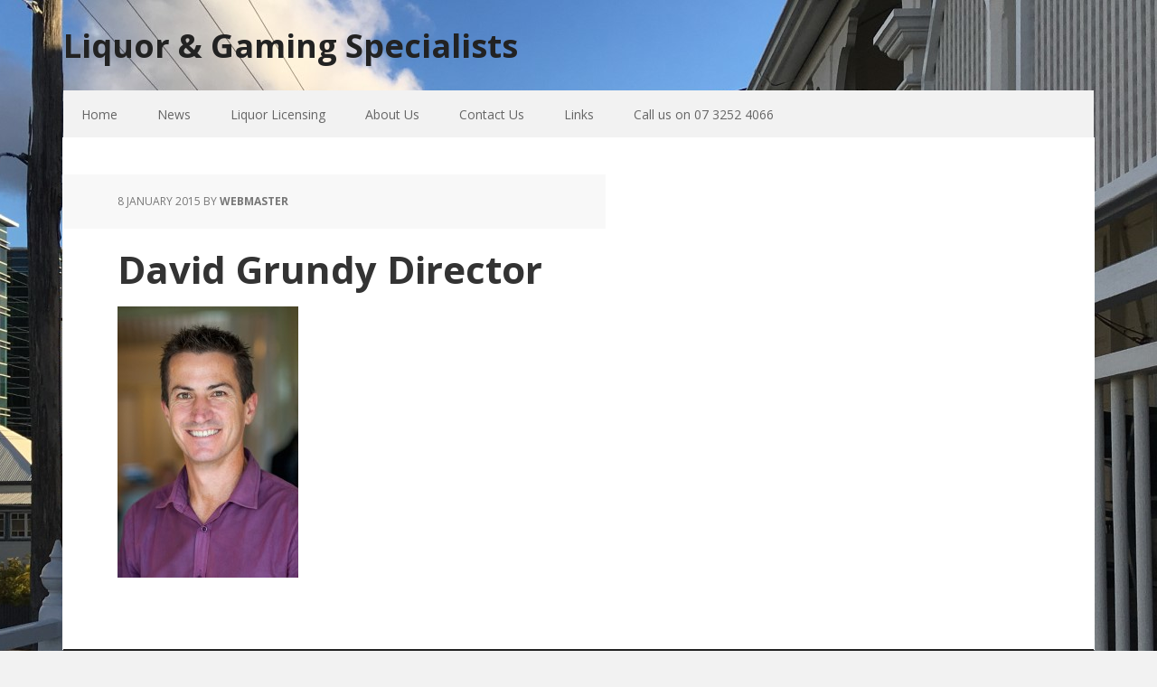

--- FILE ---
content_type: text/html; charset=UTF-8
request_url: https://liquorlicencequeensland.com.au/about-us/david-grundy-director/
body_size: 8513
content:
<!DOCTYPE html>
<html lang="en-US">
<head >
<meta charset="UTF-8" />
<meta name="viewport" content="width=device-width, initial-scale=1" />
<meta name='robots' content='index, follow, max-image-preview:large, max-snippet:-1, max-video-preview:-1' />
	<style>img:is([sizes="auto" i], [sizes^="auto," i]) { contain-intrinsic-size: 3000px 1500px }</style>
	
			<style type="text/css">
				.slide-excerpt { width: 30%; }
				.slide-excerpt { top: 0; }
				.slide-excerpt { left: 0; }
				.flexslider { max-width: 1140px; max-height: 445px; }
				.slide-image { max-height: 445px; }
			</style>
	<!-- This site is optimized with the Yoast SEO plugin v24.5 - https://yoast.com/wordpress/plugins/seo/ -->
	<title>David Grundy Director - Liquor &amp; Gaming Specialists</title>
	<link rel="canonical" href="https://liquorlicencequeensland.com.au/about-us/david-grundy-director/" />
	<meta property="og:locale" content="en_US" />
	<meta property="og:type" content="article" />
	<meta property="og:title" content="David Grundy Director - Liquor &amp; Gaming Specialists" />
	<meta property="og:url" content="https://liquorlicencequeensland.com.au/about-us/david-grundy-director/" />
	<meta property="og:site_name" content="Liquor &amp; Gaming Specialists" />
	<meta property="article:publisher" content="https://www.facebook.com/pages/Liquor-Gaming-Specialists/318244691589456" />
	<meta property="article:modified_time" content="2015-01-07T23:08:46+00:00" />
	<meta property="og:image" content="https://liquorlicencequeensland.com.au/about-us/david-grundy-director" />
	<meta property="og:image:width" content="1064" />
	<meta property="og:image:height" content="1600" />
	<meta property="og:image:type" content="image/jpeg" />
	<meta name="twitter:card" content="summary_large_image" />
	<meta name="twitter:site" content="@_mattj" />
	<script type="application/ld+json" class="yoast-schema-graph">{"@context":"https://schema.org","@graph":[{"@type":"WebPage","@id":"https://liquorlicencequeensland.com.au/about-us/david-grundy-director/","url":"https://liquorlicencequeensland.com.au/about-us/david-grundy-director/","name":"David Grundy Director - Liquor &amp; Gaming Specialists","isPartOf":{"@id":"https://liquorlicencequeensland.com.au/#website"},"primaryImageOfPage":{"@id":"https://liquorlicencequeensland.com.au/about-us/david-grundy-director/#primaryimage"},"image":{"@id":"https://liquorlicencequeensland.com.au/about-us/david-grundy-director/#primaryimage"},"thumbnailUrl":"https://liquorlicencequeensland.com.au/wp-content/uploads/2015/01/David-Grundy-Director.jpg","datePublished":"2015-01-07T22:56:18+00:00","dateModified":"2015-01-07T23:08:46+00:00","breadcrumb":{"@id":"https://liquorlicencequeensland.com.au/about-us/david-grundy-director/#breadcrumb"},"inLanguage":"en-US","potentialAction":[{"@type":"ReadAction","target":["https://liquorlicencequeensland.com.au/about-us/david-grundy-director/"]}]},{"@type":"ImageObject","inLanguage":"en-US","@id":"https://liquorlicencequeensland.com.au/about-us/david-grundy-director/#primaryimage","url":"https://liquorlicencequeensland.com.au/wp-content/uploads/2015/01/David-Grundy-Director.jpg","contentUrl":"https://liquorlicencequeensland.com.au/wp-content/uploads/2015/01/David-Grundy-Director.jpg","width":1064,"height":1600,"caption":"David Grundy Director of Liquor & Gaming Specialists"},{"@type":"BreadcrumbList","@id":"https://liquorlicencequeensland.com.au/about-us/david-grundy-director/#breadcrumb","itemListElement":[{"@type":"ListItem","position":1,"name":"Home","item":"https://liquorlicencequeensland.com.au/"},{"@type":"ListItem","position":2,"name":"About Liquor &#038; Gaming Specialists","item":"https://liquorlicencequeensland.com.au/about-us/"},{"@type":"ListItem","position":3,"name":"David Grundy Director"}]},{"@type":"WebSite","@id":"https://liquorlicencequeensland.com.au/#website","url":"https://liquorlicencequeensland.com.au/","name":"Liquor &amp; Gaming Specialists","description":"Queensland Liquor Licence Applications, Transfers and Compliance","potentialAction":[{"@type":"SearchAction","target":{"@type":"EntryPoint","urlTemplate":"https://liquorlicencequeensland.com.au/?s={search_term_string}"},"query-input":{"@type":"PropertyValueSpecification","valueRequired":true,"valueName":"search_term_string"}}],"inLanguage":"en-US"}]}</script>
	<!-- / Yoast SEO plugin. -->


<link rel='dns-prefetch' href='//fonts.googleapis.com' />
<link rel="alternate" type="application/rss+xml" title="Liquor &amp; Gaming Specialists &raquo; Feed" href="https://liquorlicencequeensland.com.au/feed/" />
<link rel="alternate" type="application/rss+xml" title="Liquor &amp; Gaming Specialists &raquo; Comments Feed" href="https://liquorlicencequeensland.com.au/comments/feed/" />
<link rel="alternate" type="application/rss+xml" title="Liquor &amp; Gaming Specialists &raquo; David Grundy Director Comments Feed" href="https://liquorlicencequeensland.com.au/about-us/david-grundy-director/feed/" />
<script type="text/javascript">
/* <![CDATA[ */
window._wpemojiSettings = {"baseUrl":"https:\/\/s.w.org\/images\/core\/emoji\/15.0.3\/72x72\/","ext":".png","svgUrl":"https:\/\/s.w.org\/images\/core\/emoji\/15.0.3\/svg\/","svgExt":".svg","source":{"concatemoji":"https:\/\/liquorlicencequeensland.com.au\/wp-includes\/js\/wp-emoji-release.min.js?ver=6.7.4"}};
/*! This file is auto-generated */
!function(i,n){var o,s,e;function c(e){try{var t={supportTests:e,timestamp:(new Date).valueOf()};sessionStorage.setItem(o,JSON.stringify(t))}catch(e){}}function p(e,t,n){e.clearRect(0,0,e.canvas.width,e.canvas.height),e.fillText(t,0,0);var t=new Uint32Array(e.getImageData(0,0,e.canvas.width,e.canvas.height).data),r=(e.clearRect(0,0,e.canvas.width,e.canvas.height),e.fillText(n,0,0),new Uint32Array(e.getImageData(0,0,e.canvas.width,e.canvas.height).data));return t.every(function(e,t){return e===r[t]})}function u(e,t,n){switch(t){case"flag":return n(e,"\ud83c\udff3\ufe0f\u200d\u26a7\ufe0f","\ud83c\udff3\ufe0f\u200b\u26a7\ufe0f")?!1:!n(e,"\ud83c\uddfa\ud83c\uddf3","\ud83c\uddfa\u200b\ud83c\uddf3")&&!n(e,"\ud83c\udff4\udb40\udc67\udb40\udc62\udb40\udc65\udb40\udc6e\udb40\udc67\udb40\udc7f","\ud83c\udff4\u200b\udb40\udc67\u200b\udb40\udc62\u200b\udb40\udc65\u200b\udb40\udc6e\u200b\udb40\udc67\u200b\udb40\udc7f");case"emoji":return!n(e,"\ud83d\udc26\u200d\u2b1b","\ud83d\udc26\u200b\u2b1b")}return!1}function f(e,t,n){var r="undefined"!=typeof WorkerGlobalScope&&self instanceof WorkerGlobalScope?new OffscreenCanvas(300,150):i.createElement("canvas"),a=r.getContext("2d",{willReadFrequently:!0}),o=(a.textBaseline="top",a.font="600 32px Arial",{});return e.forEach(function(e){o[e]=t(a,e,n)}),o}function t(e){var t=i.createElement("script");t.src=e,t.defer=!0,i.head.appendChild(t)}"undefined"!=typeof Promise&&(o="wpEmojiSettingsSupports",s=["flag","emoji"],n.supports={everything:!0,everythingExceptFlag:!0},e=new Promise(function(e){i.addEventListener("DOMContentLoaded",e,{once:!0})}),new Promise(function(t){var n=function(){try{var e=JSON.parse(sessionStorage.getItem(o));if("object"==typeof e&&"number"==typeof e.timestamp&&(new Date).valueOf()<e.timestamp+604800&&"object"==typeof e.supportTests)return e.supportTests}catch(e){}return null}();if(!n){if("undefined"!=typeof Worker&&"undefined"!=typeof OffscreenCanvas&&"undefined"!=typeof URL&&URL.createObjectURL&&"undefined"!=typeof Blob)try{var e="postMessage("+f.toString()+"("+[JSON.stringify(s),u.toString(),p.toString()].join(",")+"));",r=new Blob([e],{type:"text/javascript"}),a=new Worker(URL.createObjectURL(r),{name:"wpTestEmojiSupports"});return void(a.onmessage=function(e){c(n=e.data),a.terminate(),t(n)})}catch(e){}c(n=f(s,u,p))}t(n)}).then(function(e){for(var t in e)n.supports[t]=e[t],n.supports.everything=n.supports.everything&&n.supports[t],"flag"!==t&&(n.supports.everythingExceptFlag=n.supports.everythingExceptFlag&&n.supports[t]);n.supports.everythingExceptFlag=n.supports.everythingExceptFlag&&!n.supports.flag,n.DOMReady=!1,n.readyCallback=function(){n.DOMReady=!0}}).then(function(){return e}).then(function(){var e;n.supports.everything||(n.readyCallback(),(e=n.source||{}).concatemoji?t(e.concatemoji):e.wpemoji&&e.twemoji&&(t(e.twemoji),t(e.wpemoji)))}))}((window,document),window._wpemojiSettings);
/* ]]> */
</script>
<link rel='stylesheet' id='genesis-blocks-style-css-css' href='https://liquorlicencequeensland.com.au/wp-content/plugins/genesis-blocks/dist/style-blocks.build.css?ver=1740885169' type='text/css' media='all' />
<link rel='stylesheet' id='executive-pro-theme-css' href='https://liquorlicencequeensland.com.au/wp-content/themes/executive-pro/style.css?ver=3.1.2' type='text/css' media='all' />
<style id='wp-emoji-styles-inline-css' type='text/css'>

	img.wp-smiley, img.emoji {
		display: inline !important;
		border: none !important;
		box-shadow: none !important;
		height: 1em !important;
		width: 1em !important;
		margin: 0 0.07em !important;
		vertical-align: -0.1em !important;
		background: none !important;
		padding: 0 !important;
	}
</style>
<link rel='stylesheet' id='wp-block-library-css' href='https://liquorlicencequeensland.com.au/wp-includes/css/dist/block-library/style.min.css?ver=6.7.4' type='text/css' media='all' />
<style id='classic-theme-styles-inline-css' type='text/css'>
/*! This file is auto-generated */
.wp-block-button__link{color:#fff;background-color:#32373c;border-radius:9999px;box-shadow:none;text-decoration:none;padding:calc(.667em + 2px) calc(1.333em + 2px);font-size:1.125em}.wp-block-file__button{background:#32373c;color:#fff;text-decoration:none}
</style>
<style id='global-styles-inline-css' type='text/css'>
:root{--wp--preset--aspect-ratio--square: 1;--wp--preset--aspect-ratio--4-3: 4/3;--wp--preset--aspect-ratio--3-4: 3/4;--wp--preset--aspect-ratio--3-2: 3/2;--wp--preset--aspect-ratio--2-3: 2/3;--wp--preset--aspect-ratio--16-9: 16/9;--wp--preset--aspect-ratio--9-16: 9/16;--wp--preset--color--black: #000000;--wp--preset--color--cyan-bluish-gray: #abb8c3;--wp--preset--color--white: #ffffff;--wp--preset--color--pale-pink: #f78da7;--wp--preset--color--vivid-red: #cf2e2e;--wp--preset--color--luminous-vivid-orange: #ff6900;--wp--preset--color--luminous-vivid-amber: #fcb900;--wp--preset--color--light-green-cyan: #7bdcb5;--wp--preset--color--vivid-green-cyan: #00d084;--wp--preset--color--pale-cyan-blue: #8ed1fc;--wp--preset--color--vivid-cyan-blue: #0693e3;--wp--preset--color--vivid-purple: #9b51e0;--wp--preset--gradient--vivid-cyan-blue-to-vivid-purple: linear-gradient(135deg,rgba(6,147,227,1) 0%,rgb(155,81,224) 100%);--wp--preset--gradient--light-green-cyan-to-vivid-green-cyan: linear-gradient(135deg,rgb(122,220,180) 0%,rgb(0,208,130) 100%);--wp--preset--gradient--luminous-vivid-amber-to-luminous-vivid-orange: linear-gradient(135deg,rgba(252,185,0,1) 0%,rgba(255,105,0,1) 100%);--wp--preset--gradient--luminous-vivid-orange-to-vivid-red: linear-gradient(135deg,rgba(255,105,0,1) 0%,rgb(207,46,46) 100%);--wp--preset--gradient--very-light-gray-to-cyan-bluish-gray: linear-gradient(135deg,rgb(238,238,238) 0%,rgb(169,184,195) 100%);--wp--preset--gradient--cool-to-warm-spectrum: linear-gradient(135deg,rgb(74,234,220) 0%,rgb(151,120,209) 20%,rgb(207,42,186) 40%,rgb(238,44,130) 60%,rgb(251,105,98) 80%,rgb(254,248,76) 100%);--wp--preset--gradient--blush-light-purple: linear-gradient(135deg,rgb(255,206,236) 0%,rgb(152,150,240) 100%);--wp--preset--gradient--blush-bordeaux: linear-gradient(135deg,rgb(254,205,165) 0%,rgb(254,45,45) 50%,rgb(107,0,62) 100%);--wp--preset--gradient--luminous-dusk: linear-gradient(135deg,rgb(255,203,112) 0%,rgb(199,81,192) 50%,rgb(65,88,208) 100%);--wp--preset--gradient--pale-ocean: linear-gradient(135deg,rgb(255,245,203) 0%,rgb(182,227,212) 50%,rgb(51,167,181) 100%);--wp--preset--gradient--electric-grass: linear-gradient(135deg,rgb(202,248,128) 0%,rgb(113,206,126) 100%);--wp--preset--gradient--midnight: linear-gradient(135deg,rgb(2,3,129) 0%,rgb(40,116,252) 100%);--wp--preset--font-size--small: 13px;--wp--preset--font-size--medium: 20px;--wp--preset--font-size--large: 36px;--wp--preset--font-size--x-large: 42px;--wp--preset--spacing--20: 0.44rem;--wp--preset--spacing--30: 0.67rem;--wp--preset--spacing--40: 1rem;--wp--preset--spacing--50: 1.5rem;--wp--preset--spacing--60: 2.25rem;--wp--preset--spacing--70: 3.38rem;--wp--preset--spacing--80: 5.06rem;--wp--preset--shadow--natural: 6px 6px 9px rgba(0, 0, 0, 0.2);--wp--preset--shadow--deep: 12px 12px 50px rgba(0, 0, 0, 0.4);--wp--preset--shadow--sharp: 6px 6px 0px rgba(0, 0, 0, 0.2);--wp--preset--shadow--outlined: 6px 6px 0px -3px rgba(255, 255, 255, 1), 6px 6px rgba(0, 0, 0, 1);--wp--preset--shadow--crisp: 6px 6px 0px rgba(0, 0, 0, 1);}:where(.is-layout-flex){gap: 0.5em;}:where(.is-layout-grid){gap: 0.5em;}body .is-layout-flex{display: flex;}.is-layout-flex{flex-wrap: wrap;align-items: center;}.is-layout-flex > :is(*, div){margin: 0;}body .is-layout-grid{display: grid;}.is-layout-grid > :is(*, div){margin: 0;}:where(.wp-block-columns.is-layout-flex){gap: 2em;}:where(.wp-block-columns.is-layout-grid){gap: 2em;}:where(.wp-block-post-template.is-layout-flex){gap: 1.25em;}:where(.wp-block-post-template.is-layout-grid){gap: 1.25em;}.has-black-color{color: var(--wp--preset--color--black) !important;}.has-cyan-bluish-gray-color{color: var(--wp--preset--color--cyan-bluish-gray) !important;}.has-white-color{color: var(--wp--preset--color--white) !important;}.has-pale-pink-color{color: var(--wp--preset--color--pale-pink) !important;}.has-vivid-red-color{color: var(--wp--preset--color--vivid-red) !important;}.has-luminous-vivid-orange-color{color: var(--wp--preset--color--luminous-vivid-orange) !important;}.has-luminous-vivid-amber-color{color: var(--wp--preset--color--luminous-vivid-amber) !important;}.has-light-green-cyan-color{color: var(--wp--preset--color--light-green-cyan) !important;}.has-vivid-green-cyan-color{color: var(--wp--preset--color--vivid-green-cyan) !important;}.has-pale-cyan-blue-color{color: var(--wp--preset--color--pale-cyan-blue) !important;}.has-vivid-cyan-blue-color{color: var(--wp--preset--color--vivid-cyan-blue) !important;}.has-vivid-purple-color{color: var(--wp--preset--color--vivid-purple) !important;}.has-black-background-color{background-color: var(--wp--preset--color--black) !important;}.has-cyan-bluish-gray-background-color{background-color: var(--wp--preset--color--cyan-bluish-gray) !important;}.has-white-background-color{background-color: var(--wp--preset--color--white) !important;}.has-pale-pink-background-color{background-color: var(--wp--preset--color--pale-pink) !important;}.has-vivid-red-background-color{background-color: var(--wp--preset--color--vivid-red) !important;}.has-luminous-vivid-orange-background-color{background-color: var(--wp--preset--color--luminous-vivid-orange) !important;}.has-luminous-vivid-amber-background-color{background-color: var(--wp--preset--color--luminous-vivid-amber) !important;}.has-light-green-cyan-background-color{background-color: var(--wp--preset--color--light-green-cyan) !important;}.has-vivid-green-cyan-background-color{background-color: var(--wp--preset--color--vivid-green-cyan) !important;}.has-pale-cyan-blue-background-color{background-color: var(--wp--preset--color--pale-cyan-blue) !important;}.has-vivid-cyan-blue-background-color{background-color: var(--wp--preset--color--vivid-cyan-blue) !important;}.has-vivid-purple-background-color{background-color: var(--wp--preset--color--vivid-purple) !important;}.has-black-border-color{border-color: var(--wp--preset--color--black) !important;}.has-cyan-bluish-gray-border-color{border-color: var(--wp--preset--color--cyan-bluish-gray) !important;}.has-white-border-color{border-color: var(--wp--preset--color--white) !important;}.has-pale-pink-border-color{border-color: var(--wp--preset--color--pale-pink) !important;}.has-vivid-red-border-color{border-color: var(--wp--preset--color--vivid-red) !important;}.has-luminous-vivid-orange-border-color{border-color: var(--wp--preset--color--luminous-vivid-orange) !important;}.has-luminous-vivid-amber-border-color{border-color: var(--wp--preset--color--luminous-vivid-amber) !important;}.has-light-green-cyan-border-color{border-color: var(--wp--preset--color--light-green-cyan) !important;}.has-vivid-green-cyan-border-color{border-color: var(--wp--preset--color--vivid-green-cyan) !important;}.has-pale-cyan-blue-border-color{border-color: var(--wp--preset--color--pale-cyan-blue) !important;}.has-vivid-cyan-blue-border-color{border-color: var(--wp--preset--color--vivid-cyan-blue) !important;}.has-vivid-purple-border-color{border-color: var(--wp--preset--color--vivid-purple) !important;}.has-vivid-cyan-blue-to-vivid-purple-gradient-background{background: var(--wp--preset--gradient--vivid-cyan-blue-to-vivid-purple) !important;}.has-light-green-cyan-to-vivid-green-cyan-gradient-background{background: var(--wp--preset--gradient--light-green-cyan-to-vivid-green-cyan) !important;}.has-luminous-vivid-amber-to-luminous-vivid-orange-gradient-background{background: var(--wp--preset--gradient--luminous-vivid-amber-to-luminous-vivid-orange) !important;}.has-luminous-vivid-orange-to-vivid-red-gradient-background{background: var(--wp--preset--gradient--luminous-vivid-orange-to-vivid-red) !important;}.has-very-light-gray-to-cyan-bluish-gray-gradient-background{background: var(--wp--preset--gradient--very-light-gray-to-cyan-bluish-gray) !important;}.has-cool-to-warm-spectrum-gradient-background{background: var(--wp--preset--gradient--cool-to-warm-spectrum) !important;}.has-blush-light-purple-gradient-background{background: var(--wp--preset--gradient--blush-light-purple) !important;}.has-blush-bordeaux-gradient-background{background: var(--wp--preset--gradient--blush-bordeaux) !important;}.has-luminous-dusk-gradient-background{background: var(--wp--preset--gradient--luminous-dusk) !important;}.has-pale-ocean-gradient-background{background: var(--wp--preset--gradient--pale-ocean) !important;}.has-electric-grass-gradient-background{background: var(--wp--preset--gradient--electric-grass) !important;}.has-midnight-gradient-background{background: var(--wp--preset--gradient--midnight) !important;}.has-small-font-size{font-size: var(--wp--preset--font-size--small) !important;}.has-medium-font-size{font-size: var(--wp--preset--font-size--medium) !important;}.has-large-font-size{font-size: var(--wp--preset--font-size--large) !important;}.has-x-large-font-size{font-size: var(--wp--preset--font-size--x-large) !important;}
:where(.wp-block-post-template.is-layout-flex){gap: 1.25em;}:where(.wp-block-post-template.is-layout-grid){gap: 1.25em;}
:where(.wp-block-columns.is-layout-flex){gap: 2em;}:where(.wp-block-columns.is-layout-grid){gap: 2em;}
:root :where(.wp-block-pullquote){font-size: 1.5em;line-height: 1.6;}
</style>
<link rel='stylesheet' id='font-awesome-four-css' href='https://liquorlicencequeensland.com.au/wp-content/plugins/font-awesome-4-menus/css/font-awesome.min.css?ver=4.7.0' type='text/css' media='all' />
<link rel='stylesheet' id='social-widget-css' href='https://liquorlicencequeensland.com.au/wp-content/plugins/social-media-widget/social_widget.css?ver=6.7.4' type='text/css' media='all' />
<link rel='stylesheet' id='wp-live-chat-support-css' href='https://liquorlicencequeensland.com.au/wp-content/plugins/wp-live-chat-support/public/css/wplc-plugin-public.css?ver=10.0.15' type='text/css' media='all' />
<link rel='stylesheet' id='dashicons-css' href='https://liquorlicencequeensland.com.au/wp-includes/css/dashicons.min.css?ver=6.7.4' type='text/css' media='all' />
<link rel='stylesheet' id='google-font-css' href='//fonts.googleapis.com/css?family=Open+Sans%3A400italic%2C700italic%2C400%2C700&#038;ver=3.1.2' type='text/css' media='all' />
<link rel='stylesheet' id='slider_styles-css' href='https://liquorlicencequeensland.com.au/wp-content/plugins/genesis-responsive-slider/assets/style.css?ver=1.0.1' type='text/css' media='all' />
<script type="text/javascript" src="https://liquorlicencequeensland.com.au/wp-includes/js/jquery/jquery.min.js?ver=3.7.1" id="jquery-core-js"></script>
<script type="text/javascript" src="https://liquorlicencequeensland.com.au/wp-includes/js/jquery/jquery-migrate.min.js?ver=3.4.1" id="jquery-migrate-js"></script>
<script type="text/javascript" src="https://liquorlicencequeensland.com.au/wp-content/themes/executive-pro/js/responsive-menu.js?ver=1.0.0" id="executive-responsive-menu-js"></script>
<link rel="https://api.w.org/" href="https://liquorlicencequeensland.com.au/wp-json/" /><link rel="alternate" title="JSON" type="application/json" href="https://liquorlicencequeensland.com.au/wp-json/wp/v2/media/999" /><link rel="EditURI" type="application/rsd+xml" title="RSD" href="https://liquorlicencequeensland.com.au/xmlrpc.php?rsd" />
<meta name="generator" content="WordPress 6.7.4" />
<link rel='shortlink' href='https://liquorlicencequeensland.com.au/?p=999' />
<link rel="alternate" title="oEmbed (JSON)" type="application/json+oembed" href="https://liquorlicencequeensland.com.au/wp-json/oembed/1.0/embed?url=https%3A%2F%2Fliquorlicencequeensland.com.au%2Fabout-us%2Fdavid-grundy-director%2F" />
<link rel="alternate" title="oEmbed (XML)" type="text/xml+oembed" href="https://liquorlicencequeensland.com.au/wp-json/oembed/1.0/embed?url=https%3A%2F%2Fliquorlicencequeensland.com.au%2Fabout-us%2Fdavid-grundy-director%2F&#038;format=xml" />
<link rel="icon" href="https://liquorlicencequeensland.com.au/wp-content/themes/executive-pro/images/favicon.ico" />
<link rel="pingback" href="https://liquorlicencequeensland.com.au/xmlrpc.php" />
<!-- Facebook Pixel Code -->
<script>
!function(f,b,e,v,n,t,s){if(f.fbq)return;n=f.fbq=function(){n.callMethod?
n.callMethod.apply(n,arguments):n.queue.push(arguments)};if(!f._fbq)f._fbq=n;
n.push=n;n.loaded=!0;n.version='2.0';n.queue=[];t=b.createElement(e);t.async=!0;
t.src=v;s=b.getElementsByTagName(e)[0];s.parentNode.insertBefore(t,s)}(window,
document,'script','https://connect.facebook.net/en_US/fbevents.js');
fbq('init', '179180949152077');
fbq('track', 'PageView');
</script>
<noscript><img height="1" width="1" style="display:none"
src="https://www.facebook.com/tr?id=179180949152077&ev=PageView&noscript=1"
/></noscript>
<!-- DO NOT MODIFY -->
<!-- End Facebook Pixel Code -->
<script>
  (function(i,s,o,g,r,a,m){i['GoogleAnalyticsObject']=r;i[r]=i[r]||function(){
  (i[r].q=i[r].q||[]).push(arguments)},i[r].l=1*new Date();a=s.createElement(o),
  m=s.getElementsByTagName(o)[0];a.async=1;a.src=g;m.parentNode.insertBefore(a,m)
  })(window,document,'script','https://www.google-analytics.com/analytics.js','ga');

  ga('create', 'UA-2449321-6', 'auto');
  ga('send', 'pageview');

</script><style type="text/css" id="custom-background-css">
body.custom-background { background-image: url("https://lgs.net.au/wp-content/uploads/2016/06/LGS-office-cityscape-Large.jpg"); background-position: center top; background-size: auto; background-repeat: no-repeat; background-attachment: fixed; }
</style>
			<style type="text/css" id="wp-custom-css">
			th.gsurvey-likert-row-label:first-of-type {
	width: 45%!important;
}
th.strathpine-table:first-of-type {
	width: 33%!important;
}
ol.roman-list {
    list-style-type: lower-roman;
}		</style>
		</head>
<body class="attachment attachment-template-default attachmentid-999 attachment-jpeg custom-background custom-header header-full-width full-width-content genesis-breadcrumbs-hidden genesis-footer-widgets-visible"><div id="fb-root"></div>
<script>(function(d, s, id) {
  var js, fjs = d.getElementsByTagName(s)[0];
  if (d.getElementById(id)) return;
  js = d.createElement(s); js.id = id;
  js.src = "//connect.facebook.net/en_GB/sdk.js#xfbml=1&version=v2.6";
  fjs.parentNode.insertBefore(js, fjs);
}(document, 'script', 'facebook-jssdk'));</script><div class="site-container"><header class="site-header"><div class="wrap"><div class="title-area"><p class="site-title"><a href="https://liquorlicencequeensland.com.au/">Liquor &amp; Gaming Specialists</a></p></div></div></header><nav class="nav-primary" aria-label="Main"><div class="wrap"><ul id="menu-primary-menu" class="menu genesis-nav-menu menu-primary"><li id="menu-item-233" class="menu-item menu-item-type-custom menu-item-object-custom menu-item-home menu-item-233"><a href="http://liquorlicencequeensland.com.au"><span >Home</span></a></li>
<li id="menu-item-21" class="menu-item menu-item-type-taxonomy menu-item-object-category menu-item-21"><a href="https://liquorlicencequeensland.com.au/news/"><span >News</span></a></li>
<li id="menu-item-19" class="menu-item menu-item-type-post_type menu-item-object-page menu-item-has-children menu-item-19"><a href="https://liquorlicencequeensland.com.au/services/"><span >Liquor Licensing</span></a>
<ul class="sub-menu">
	<li id="menu-item-1873" class="menu-item menu-item-type-post_type menu-item-object-page menu-item-1873"><a href="https://liquorlicencequeensland.com.au/minors-on-premises/"><span >Minors on Licensed Premises in Queensland</span></a></li>
	<li id="menu-item-1655" class="menu-item menu-item-type-post_type menu-item-object-page menu-item-1655"><a href="https://liquorlicencequeensland.com.au/services/approved-extended-hours/"><span >Extended Trading Hours for Licensed Premises</span></a></li>
	<li id="menu-item-1597" class="menu-item menu-item-type-post_type menu-item-object-page menu-item-1597"><a href="https://liquorlicencequeensland.com.au/services/risk-assessed-management-plan/"><span >Risk Assessed Management Plan</span></a></li>
	<li id="menu-item-242" class="menu-item menu-item-type-post_type menu-item-object-page menu-item-242"><a href="https://liquorlicencequeensland.com.au/services/faq/"><span >FAQ</span></a></li>
</ul>
</li>
<li id="menu-item-18" class="menu-item menu-item-type-post_type menu-item-object-page menu-item-18"><a href="https://liquorlicencequeensland.com.au/about-us/"><span >About Us</span></a></li>
<li id="menu-item-16" class="menu-item menu-item-type-post_type menu-item-object-page menu-item-16"><a href="https://liquorlicencequeensland.com.au/contact-us/"><span >Contact Us</span></a></li>
<li id="menu-item-15" class="menu-item menu-item-type-post_type menu-item-object-page menu-item-15"><a href="https://liquorlicencequeensland.com.au/links/"><span >Links</span></a></li>
<li id="menu-item-1319" class="desktoptel menu-item menu-item-type-custom menu-item-object-custom menu-item-1319"><a href="tel:+61732524066" title="Click to Call From Mobile Devices Only"><span >Call us on 07 3252 4066</span></a></li>
</ul></div></nav><div class="site-inner"><div class="content-sidebar-wrap"><main class="content"><article class="post-999 attachment type-attachment status-inherit entry" aria-label="David Grundy Director"><header class="entry-header"><p class="entry-meta"><time class="entry-time">8 January 2015</time> by <span class="entry-author"><a href="https://liquorlicencequeensland.com.au/author/admin/" class="entry-author-link" rel="author"><span class="entry-author-name">Webmaster</span></a></span>  </p><h1 class="entry-title">David Grundy Director</h1>
</header><div class="entry-content"><p class="attachment"><a href='https://liquorlicencequeensland.com.au/wp-content/uploads/2015/01/David-Grundy-Director.jpg'><img decoding="async" width="200" height="300" src="https://liquorlicencequeensland.com.au/wp-content/uploads/2015/01/David-Grundy-Director-200x300.jpg" class="attachment-medium size-medium" alt="David Grundy Director of Liquor &amp; Gaming Specialists" srcset="https://liquorlicencequeensland.com.au/wp-content/uploads/2015/01/David-Grundy-Director-200x300.jpg 200w, https://liquorlicencequeensland.com.au/wp-content/uploads/2015/01/David-Grundy-Director-e1420672563234-100x150.jpg 100w, https://liquorlicencequeensland.com.au/wp-content/uploads/2015/01/David-Grundy-Director-681x1024.jpg 681w, https://liquorlicencequeensland.com.au/wp-content/uploads/2015/01/David-Grundy-Director-250x376.jpg 250w, https://liquorlicencequeensland.com.au/wp-content/uploads/2015/01/David-Grundy-Director-900x1353.jpg 900w, https://liquorlicencequeensland.com.au/wp-content/uploads/2015/01/David-Grundy-Director.jpg 1064w" sizes="(max-width: 200px) 100vw, 200px" /></a></p>
</div><footer class="entry-footer"></footer></article></main></div></div><div class="footer-widgets"><div class="wrap"><div class="widget-area footer-widgets-1 footer-widget-area"><section id="search-3" class="widget widget_search"><div class="widget-wrap"><h4 class="widget-title widgettitle">Search</h4>
<form class="search-form" method="get" action="https://liquorlicencequeensland.com.au/" role="search"><input class="search-form-input" type="search" name="s" id="searchform-1" placeholder="Search this website"><input class="search-form-submit" type="submit" value="Search"><meta content="https://liquorlicencequeensland.com.au/?s={s}"></form></div></section>

		<section id="recent-posts-3" class="widget widget_recent_entries"><div class="widget-wrap">
		<h4 class="widget-title widgettitle">Recent Posts</h4>

		<ul>
											<li>
					<a href="https://liquorlicencequeensland.com.au/christmas-new-year-trading-hours-2023/">Christmas &#038; New Year Trading Hours 2024</a>
									</li>
											<li>
					<a href="https://liquorlicencequeensland.com.au/trading-hours-on-good-friday-anzac-day/">Easter  and ANZAC Day Trading Hours 2024</a>
									</li>
											<li>
					<a href="https://liquorlicencequeensland.com.au/olgr-liquor-compliance-strategy/">OLGR&#8217;s Liquor Compliance Strategy</a>
									</li>
					</ul>

		</div></section>
</div><div class="widget-area footer-widgets-2 footer-widget-area"><section id="text-6" class="widget widget_text"><div class="widget-wrap"><h4 class="widget-title widgettitle">Connect With LGS</h4>
			<div class="textwidget"><div class="fb-page" 
  data-href="https://www.facebook.com/pages/Liquor-Gaming-Specialists/318244691589456"
  data-width="500" 
  data-hide-cover="false"
  data-show-facepile="true" 
  data-show-posts="false"><blockquote cite="https://www.facebook.com/pages/Liquor-Gaming-Specialists/318244691589456" class="fb-xfbml-parse-ignore"><a href="https://www.facebook.com/pages/Liquor-Gaming-Specialists/318244691589456">Liquor &amp; Gaming Specialists</a></blockquote></div></div>
		</div></section>
<section id="social-widget-4" class="widget Social_Widget"><div class="widget-wrap"><div class="socialmedia-buttons smw_center"><a href="https://www.facebook.com/pages/Liquor-Gaming-Specialists/318244691589456" rel="nofollow" target="_blank"><img width="32" height="32" src="https://liquorlicencequeensland.com.au/wp-content/plugins/social-media-widget/images/default/32/facebook.png" 
				alt="Follow Us on Facebook" 
				title="Follow Us on Facebook" style="opacity: 0.8; -moz-opacity: 0.8;" class="fade" /></a><a href="http://www.linkedin.com/company/liquor-&#038;-gaming-specialists" rel="nofollow" target="_blank"><img width="32" height="32" src="https://liquorlicencequeensland.com.au/wp-content/plugins/social-media-widget/images/default/32/linkedin.png" 
				alt="Follow Us on LinkedIn" 
				title="Follow Us on LinkedIn" style="opacity: 0.8; -moz-opacity: 0.8;" class="fade" /></a><a href="http://www.youtube.com/user/LiquorLicences" rel="nofollow" target="_blank"><img width="32" height="32" src="https://liquorlicencequeensland.com.au/wp-content/plugins/social-media-widget/images/default/32/youtube.png" 
				alt="Follow Us on YouTube" 
				title="More licensing tips on YouTube" style="opacity: 0.8; -moz-opacity: 0.8;" class="fade" /></a></div></div></section>
</div><div class="widget-area footer-widgets-3 footer-widget-area"><section id="text-7" class="widget widget_text"><div class="widget-wrap"><h4 class="widget-title widgettitle">Contact Us</h4>
			<div class="textwidget"><p>Liquor & Gaming Specialists<br />
30 Prospect Street<br />
Fortitude Valley QLD 4006 AU<br />
T: 07 3252 4066<br />
F: 07 3252 1466</p>
<div align="center"><a class="button" href="/contact-us">Send a Message</a></div>
</div>
		</div></section>
</div></div></div><footer class="site-footer"><div class="wrap"><div class="creds">
    <p>Copyright &copy; 2026 &middot; <a href="http://www.redhotwebsites.com.au" title="Local Business Marketing and Website Design, Brisbane">Local Business Marketing and Website Design, Brisbane</a> </p>
</div> </div></footer></div>	<script type="text/javascript">
		function genesisBlocksShare( url, title, w, h ){
			var left = ( window.innerWidth / 2 )-( w / 2 );
			var top  = ( window.innerHeight / 2 )-( h / 2 );
			return window.open(url, title, 'toolbar=no, location=no, directories=no, status=no, menubar=no, scrollbars=no, resizable=no, copyhistory=no, width=600, height=600, top='+top+', left='+left);
		}
	</script>
	<script type='text/javascript'>jQuery(document).ready(function($) {$(".flexslider").flexslider({controlsContainer: "#genesis-responsive-slider",animation: "slide",directionNav: 1,controlNav: 1,animationDuration: 800,slideshowSpeed: 5000    });  });</script><script type="text/javascript" src="https://liquorlicencequeensland.com.au/wp-content/plugins/genesis-blocks/dist/assets/js/dismiss.js?ver=1740885169" id="genesis-blocks-dismiss-js-js"></script>
<script type="text/javascript" src="https://liquorlicencequeensland.com.au/wp-includes/js/comment-reply.min.js?ver=6.7.4" id="comment-reply-js" async="async" data-wp-strategy="async"></script>
<script type="text/javascript" src="https://liquorlicencequeensland.com.au/wp-content/plugins/genesis-responsive-slider/assets/js/jquery.flexslider.js?ver=1.0.1" id="flexslider-js"></script>
</body></html>


--- FILE ---
content_type: text/plain
request_url: https://www.google-analytics.com/j/collect?v=1&_v=j102&a=1905497431&t=pageview&_s=1&dl=https%3A%2F%2Fliquorlicencequeensland.com.au%2Fabout-us%2Fdavid-grundy-director%2F&ul=en-us%40posix&dt=David%20Grundy%20Director%20-%20Liquor%20%26%20Gaming%20Specialists&sr=1280x720&vp=1280x720&_u=IEBAAEABAAAAACAAI~&jid=1142438059&gjid=269442635&cid=905636841.1769148392&tid=UA-2449321-6&_gid=1749123159.1769148392&_r=1&_slc=1&z=907139841
body_size: -455
content:
2,cG-QGDT5L3Z2N